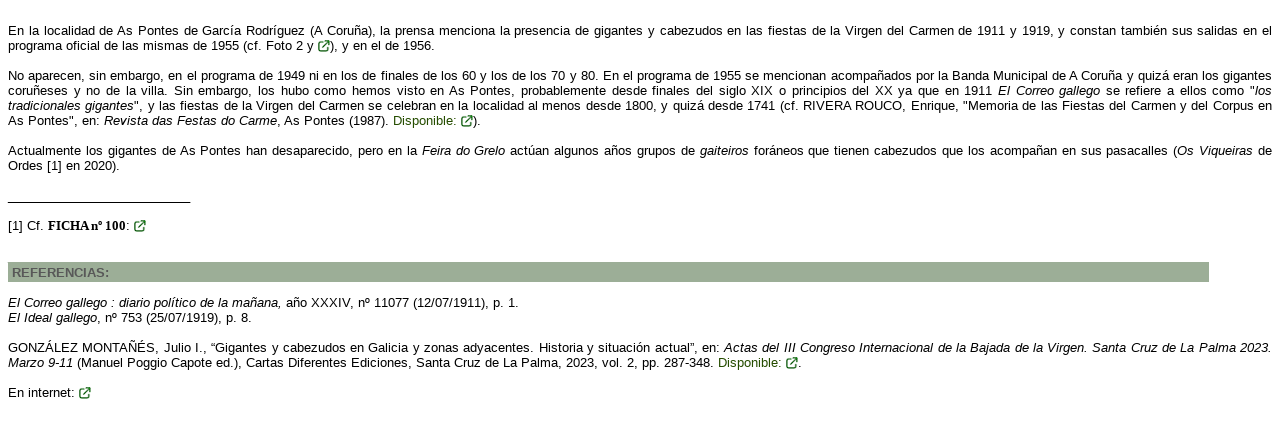

--- FILE ---
content_type: text/html
request_url: https://juliomontanes.synology.me/bases/xigantes/htm/70.htm
body_size: 2433
content:
<html><head> <meta http-equiv="Content-Type" content="text/html; charset=windows-1252"> <script> function event_false() { window.event.returnValue = false } document.onselectstart = event_false </script> <script type="text/javascript" src="jquery.min.js"> </script> <script type="text/javascript" src="jquery.linkify.min.js"></script><body data-linkify="p"></body><style type="text/css">  body { font: 10pt Arial,Sans; link: #478BA1; alink: #478BA1; vlink: #478BA1; style: color:#478BA1; text-decoration: none; text-align: justify }   a { text-decoration:none; color:#478BA1; }   a:hover { text-decoration:underline; color:#A9D0F5; }  </style><style>    .highlight {     background-color: #9CAE97;    }    .bold {     font-weight: bold;    }    .image {      padding-bottom:2px;      padding-top:3px;     padding-left:4px;     padding-right:87%;        background-clip: padding-box;        } .azul {     color:  #264d00;  }      .blue {     color: #585858;    }    .font {     font-size: 100%;                               font-family: Arial;  }             .font2 {     text-decoration: underline;     }             .font3 {     font-weight: italic;     caseSensitive: true;    }    </style><style type="text/css">  /* ScrollBar */  ::-webkit-scrollbar {     width: 8px; }    ::-webkit-scrollbar-track {  -webkit-box-shadow:  #C7D3DC;  -webkit-border-radius: 10px;  border-radius: 10px; }  ::-webkit-scrollbar-track-piece {  background-color: #C7D3DC; }    ::-webkit-scrollbar-thumb {  -webkit-border-radius: 10px;  border-radius: 10px;  background: #9CAE97;  -webkit-box-shadow: inset 0 0 6px rgba(0,0,0,0.5);  }  ::-webkit-scrollbar-thumb:window-inactive {  background: ##9CAE97; }  /* Final ScrollBar */   </style><style>  body {     scrollbar-face-color: #9CAE97;      scrollbar-shadow-color: #C7D3DC;       scrollbar-highlight-color: #C7D3DC;        scrollbar-3dlight-color: #C7D3DC;        scrollbar-darkshadow-color: #C7D3DC;         scrollbar-track-color: #C7D3DC;         scrollbar-arrow-color: #9CAE97;        }  </style>    <script src="http://code.jquery.com/jquery-latest.js"></script>   <script src="jquery.highlighttext.js"></script>       <script>         $(document).ready(function(){      $(".content").eq(0).highlightText(["REFERENCIAS:","REFERENCIAS:"],"image font blue bold highlight",true); $(".content").eq(0).highlightText(["Disponible:","Disponible:"],"azul",true);                });   </script>    </head> <body class="content"></body> <body data-linkify="this"></body>  <script src="jquery.urlToLink.min.js"></script> <script type="text/javascript"> $(document).ready(function(){ $('p').urlToLink(); }); </script>  <p><span style="" > <br/>  En la localidad de As Pontes de Garc&iacute;a Rodr&iacute;guez (A Coru&ntilde;a), la prensa   menciona la presencia de gigantes y cabezudos en las fiestas de la Virgen del Carmen de 1911 y 1919, y constan tambi&eacute;n sus salidas  en el programa oficial de las mismas de 1955 (cf. Foto 2 y </span><span style="color: #2E6FFD;" >https://arquivo.montecaxado.gal/revista-das-festas-do-carme-e-a-fraga-1955/#iLightbox[gallery_image_1]/73</span><span style="" >), y en el de 1956.<br/><br/> No aparecen, sin embargo, en el programa de 1949 ni en los de finales de los 60 y los de los 70 y 80. En el programa de 1955 se mencionan acompa&ntilde;ados por la Banda Municipal de A Coru&ntilde;a y quiz&aacute; eran los gigantes coru&ntilde;eses y no de la villa. Sin embargo, los hubo como hemos visto en As Pontes, probablemente desde finales del siglo XIX o principios del XX ya que en 1911 </span><span style="font-family: 'Arial';font-style:italic;" >El Correo gallego </span><span style="" >se refiere a ellos como </span><span style="font-family: 'Arial';" >&quot;</span><span style="font-family: 'Arial';font-style:italic;" >los tradicionales gigantes</span><span style="font-family: 'Arial';" >&quot;</span><span style="" >, y las fiestas de la Virgen del Carmen se celebran en la localidad al menos desde 1800, y quiz&aacute; desde 1741 (cf. </span><span style="font-family: 'Arial';" >RIVERA ROUCO, Enrique, &quot;Memoria de las Fiestas del Carmen y del Corpus en As Pontes&quot;, en: </span><span style="font-family: 'Arial';font-style:italic;" >Revista das Festas do Carme</span><span style="font-family: 'Arial';" >, As Pontes (1987). Disponible:</span><span style="font-family: 'Arial';color: #0044FE;" > https://upaspontes.com/2021/08/01/memoria-de-las-fiestas-del-carmen-y-del-corpus-en-as-pontes/</span><span style="" >).<br/><br/>Actualmente los gigantes de As Pontes han desaparecido, pero en la </span><span style="font-family: 'Arial';font-style:italic;" >Feira do Grelo</span><span style="" > act&uacute;an algunos a&ntilde;os grupos de </span><span style="font-family: 'Arial';font-style:italic;" >gaiteiros</span><span style="" > for&aacute;neos que tienen cabezudos que los acompa&ntilde;an en sus pasacalles (</span><span style="font-family: 'Arial';font-style:italic;" >Os Viqueiras</span><span style="" > de Ordes [1] en 2020).<br/><br/>__________________________<br/><br/>[1] Cf. </span><span style="font-family: 'Arial Unicode MS';font-weight: bold;" >FICHA n&ordm; 100</span><span style="" >: </span><span style="color: #0044FE;" >https://juliomontanes.synology.me/bases/xigantes/index.php?-table=xigantes&amp;-action=browse&amp;Registro==100<br/></span><span style="" ><br/></span><span style="font-family: 'Arial-BoldMT';font-weight: bold;" >__________________________<br/>REFERENCIAS:<br/></span><span style="" ><br/></span><span style="font-family: 'Arial';font-style:italic;" >El Correo gallego : diario pol&iacute;tico de la ma&ntilde;ana,</span><span style="" > a&ntilde;o XXXIV, n&ordm; 11077  (12/07/1911), p. 1.<br/></span><span style="font-family: 'Arial';font-style:italic;" >El Ideal gallego</span><span style="" >, n&ordm; 753 (25/07/1919), p. 8.<br/><br/>GONZ&Aacute;LEZ MONTA&Ntilde;&Eacute;S, Julio I., &ldquo;Gigantes y cabezudos en Galicia y zonas adyacentes. Historia y situaci&oacute;n actual&rdquo;, en: </span><span style="font-family: 'Arial';font-style:italic;" >Actas del III Congreso Internacional de la Bajada de la Virgen. Santa Cruz de La Palma 2023. Marzo 9-11 </span><span style="" >(Manuel Poggio Capote ed.), Cartas Diferentes Ediciones, Santa Cruz de La Palma, 2023, vol. 2, pp. 287-348. Disponible: </span><span style="color: #0080C0;" >https://dialnet.unirioja.es/servlet/articulo?codigo=9045795</span><span style="" >.<br/><br/>En internet: </span><span style="color: #0044FE;" >https://www.amigus.org/festas-carme-2016/<br/></span><span style="" ><br/></span>


--- FILE ---
content_type: text/javascript
request_url: https://juliomontanes.synology.me/bases/xigantes/htm/jquery.linkify.min.js
body_size: 1656
content:
/*
 *  Linkify - v1.1.6
 *  Find URLs in plain text and return HTML for discovered links.
 *  https://github.com/HitSend/jQuery-linkify/
 *
 *  Made by SoapBox Innovations, Inc.
 *  Under MIT License
 */
!function(a,b,c){"use strict";function d(a,b){this._defaults=e,this.element=a,this.setOptions(b),this.init()}var e={tagName:"a",newLine:"\n",target:"_blank",linkClass:null,linkClasses:[],linkAttributes:null};d.prototype={constructor:d,init:function(){1===this.element.nodeType?d.linkifyNode.call(this,this.element):this.element=d.linkify.call(this,this.element.toString())},setOptions:function(a){this.settings=d.extendSettings(a,this.settings)},toString:function(){return this.element.toString()}},d.extendSettings=function(a,b){var c;b=b||{};for(c in e)b[c]||(b[c]=e[c]);for(c in a)b[c]=a[c];return b},d.linkMatch=new RegExp(["(",'\\s|[^a-zA-Z0-9.\\+_\\/"\\>\\-]|^',")(?:","(","[a-zA-Z0-9\\+_\\-]+","(?:","\\.[a-zA-Z0-9\\+_\\-]+",")*@",")?(","http:\\/\\/|https:\\/\\/|ftp:\\/\\/",")?(","(?:(?:[a-z0-9][a-z0-9_%\\-_+]*\\.)+)",")(","(?:com|gal|ca|co|edu|gov|net|org|dev|biz|cat|int|pro|tel|mil|aero|asia|coop|info|jobs|mobi|museum|name|post|travel|local|[a-z]{2})",")(","(?::\\d{1,5})",")?(","(?:","[\\/|\\?]","(?:","[\\-a-zA-Z0-9_%#*&+=~!?,;:.\\/]*",")*",")","[\\-\\/a-zA-Z0-9_%#*&+=~]","|","\\/?",")?",")(",'[^a-zA-Z0-9\\+_\\/"\\<\\-]|$',")"].join(""),"g"),d.emailLinkMatch=/(<[a-z]+ href=\")(http:\/\/)([a-zA-Z0-9\+_\-]+(?:\.[a-zA-Z0-9\+_\-]+)*@)/g,d.linkify=function(a,b){var c,e,f,g=[];this.constructor===d&&this.settings?(e=this.settings,b&&(e=d.extendSettings(b,e))):e=d.extendSettings(b),f=e.linkClass?e.linkClass.split(/\s+/):[],f.push.apply(f,e.linkClasses),a=a.replace(/</g,"&lt;").replace(/(\s)/g,"$1$1"),g.push("$1<"+e.tagName,'href="http://$2$4$5$6$7"'),g.push('class="linkified'+(f.length>0?" "+f.join(" "):"")+'"'),e.target&&g.push('target="'+e.target+'"');for(c in e.linkAttributes)g.push([c,'="',e.linkAttributes[c].replace(/\"/g,"&quot;").replace(/\$/g,"&#36;"),'"'].join(""));return g.push(">$2$3$4$5$6$7</"+e.tagName+">$8"),a=a.replace(d.linkMatch,g.join(" ")),a=a.replace(d.emailLinkMatch,"$1mailto:$3"),a=a.replace(/(\s){2}/g,"$1"),a=a.replace(/\n/g,e.newLine)},d.linkifyNode=function(a){var b,e,f,g,h;if(a&&"object"==typeof a&&1===a.nodeType&&"a"!==a.tagName.toLowerCase()&&!/[^\s]linkified[\s$]/.test(a.className)){for(b=[],g=d._dummyElement||c.createElement("div"),e=a.firstChild,f=a.childElementCount;e;){if(3===e.nodeType){for(;g.firstChild;)g.removeChild(g.firstChild);for(g.innerHTML=d.linkify.call(this,e.textContent||e.innerText||e.nodeValue),b.push.apply(b,g.childNodes);g.firstChild;)g.removeChild(g.firstChild)}else 1===e.nodeType?b.push(d.linkifyNode(e)):b.push(e);e=e.nextSibling}for(;a.firstChild;)a.removeChild(a.firstChild);for(h=0;h<b.length;h++)a.appendChild(b[h])}return a},d._dummyElement=c.createElement("div"),a.fn.linkify=function(b){return this.each(function(){var c;(c=a.data(this,"plugin-linkify"))?(c.setOptions(b),c.init()):a.data(this,"plugin-linkify",new d(this,b))})},a.fn.linkify.Constructor=d,a(b).on("load",function(){a("[data-linkify]").each(function(){var b,c=a(this),d=c.attr("data-linkify"),e={tagName:c.attr("data-linkify-tagname"),newLine:c.attr("data-linkify-newline"),target:c.attr("data-linkify-target"),linkClass:c.attr("data-linkify-linkclass")};for(var f in e)"undefined"==typeof e[f]&&delete e[f];b="this"===d?c:c.find(d),b.linkify(e)})}),a("body").on("click",".linkified",function(){var c=a(this),d=c.attr("href"),e=/^mailto:/i.test(d),f=c.attr("target");return e?b.location.href=d:b.open(d,f),!1})}(jQuery,window,document);

--- FILE ---
content_type: text/javascript
request_url: https://juliomontanes.synology.me/bases/xigantes/htm/jquery.urlToLink.min.js
body_size: 676
content:
(function ($) {
    "use strict";

    var linkMatchingRegEx = /\b(?:\b[a-z\d.-]+:\/\/[^<>\s]+|\b(?:(?:(?:[^\s!@#$%^&*()_=+[\]{}\|;:'",.<>\/?]+)\.)+(?:ac|gl|zw)|(?:(?:[0-9]|[1-9]\d|1\d{2}|2[0-4]\d|25[0-5])\.){3}(?:[0-9]|[1-9]\d|1\d{2}|2[0-4]\d|25[0-5]))(?:[;\/][^#?<>\s]*)?(?:\?[^#<>\s]*)?(?:#[^<>\s]*)?(?!\w))/ig

    $.fn.urlToLink = function (options) {
        options = $.extend({}, $.fn.urlToLink.defaults, options);
        return this.each(function () {
  $(this).html($(this).html().replace(
                linkMatchingRegEx,
                function (match, contents, offset, s) {
                    var href = match,
                        linkText = '',
                        lengthToSplit = 0;

                    if (options.removeHttp)
                        href = href.replace("http://", "").replace("https://", "")

                    linkText = href

                    if (options.compressTo) {
                        if (href.length > options.compressTo) {
                            lengthToSplit = (options.compressTo - options.compressWith.length) / 2
                            linkText = href.substring(0, lengthToSplit) +
                                        options.compressWith +
                                        href.slice(-lengthToSplit)
                        }
                    }

                    return ' <a href="' + match + '" title="' + match + '" target="' + options.target + '" ><img border="0" src="icon.png" align="absmiddle"></a>'
                }
            ))
        });
    }

    /**
     * Default configuration
     */
    $.fn.urlToLink.defaults = {
        // Link target
        target : '_blank',
        // Text to add when compressedTo is set
        compressWith: '&hellip;'
    }
})(jQuery)
